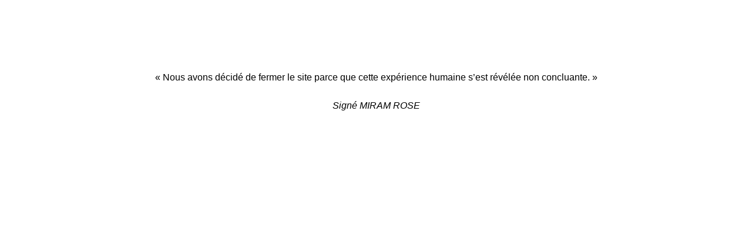

--- FILE ---
content_type: text/html; charset=UTF-8
request_url: https://basta.international/quete-de-sens/
body_size: 1170
content:
<!DOCTYPE html>
<html class="sp-html 
sp-seedprod sp-h-full" lang="fr-FR">
<head>
<link href="https://basta.international/fichiers/2017/12/logo-basta-rond-sticky.png" rel="shortcut icon" type="image/x-icon" />
<meta property="og:url" content="https://basta.international/quete-de-sens/" />
<meta property="og:type" content="website" />
<meta name="twitter:card" content="summary" />
<meta charset="UTF-8">
<meta name="viewport" content="width=device-width, initial-scale=1.0">
 
<link rel="stylesheet" type="text/css" href="//basta.international/core/cache/wpfc-minified/9k337f9d/4ploh.css" media="all"/> 
<style>
#sp-page{color:#ffffff} #sp-page .sp-header-tag-h1,#sp-page .sp-header-tag-h2,#sp-page .sp-header-tag-h3,#sp-page .sp-header-tag-h4,#sp-page .sp-header-tag-h5,#sp-page .sp-header-tag-h6{color:#ffffff}#sp-page h1,#sp-page h2,#sp-page h3,#sp-page h4,#sp-page h5,#sp-page h6{color:#ffffff; font-family:'Helvetica Neue', Arial, sans-serif;font-weight:400;font-style:normal} #sp-page a{color:#ffffff} #sp-page a:hover{color:#e6e6e6}#sp-page .btn{background-color:#ffffff}body{background-color:#ffffff; background-image:;}
@media only screen and (max-width: 480px) {
}
@media only screen and (min-width: 480px) {
}
</style>
<script>
</script>
<script src='//basta.international/core/cache/wpfc-minified/22u2kcyh/4ploh.js' type="text/javascript"></script>
 	

</head>
<body data-rsssl=1 class="spBgcover sp-h-full sp-antialiased sp-bg-slideshow">
<div id="sp-page" class="spBgcover sp-content-1" style="background-color: rgb(255, 255, 255); font-family: 'Helvetica Neue', Arial, sans-serif; font-weight: 400;"><section id="sp-ks8a8s"   class="sp-el-section " style="width: 100%; max-width: 100%; padding: 20px; margin-top: 60px;"><div id="sp-vw3kvy"   class="sp-el-row sm:sp-flex sp-w-full  sp-m-auto sp-justify-between" style="padding: 0px; width: auto; max-width: 1000px;"><div id="sp-wz5ajq"   class="sp-el-col  sp-w-full " style="width: calc(100% - 0px);"><h1 id="sp-rchwtv"    class="sp-css-target sp-el-block sp-headline-block-rchwtv sp-type-header" style="text-align: center; margin: 0px;"></h1><div id="tiny-vue_17899949821695299318238"    class="sp-css-target sp-text-wrapper sp-el-block sp-text-wrapper-ss42wh mce-content-body html4-captions" style="font-family: Tahoma, Geneva, sans-serif; color: rgb(0, 0, 0); margin: 0px; text-align: center; position: relative;"  ><p style="text-align: center;" data-mce-style="text-align: center;">« Nous avons décidé de fermer le site parce que cette expérience humaine s’est révélée non concluante. »</p><p style="text-align: center;" data-mce-style="text-align: center;"><br><em>Signé MIRAM ROSE</em></p></div></div></div></section></div>
<div class="tv">
<div class="screen mute" id="tv"></div>
</div>
<script>
var sp_is_mobile = false;	
</script>
</body>
</html><!-- via php -->